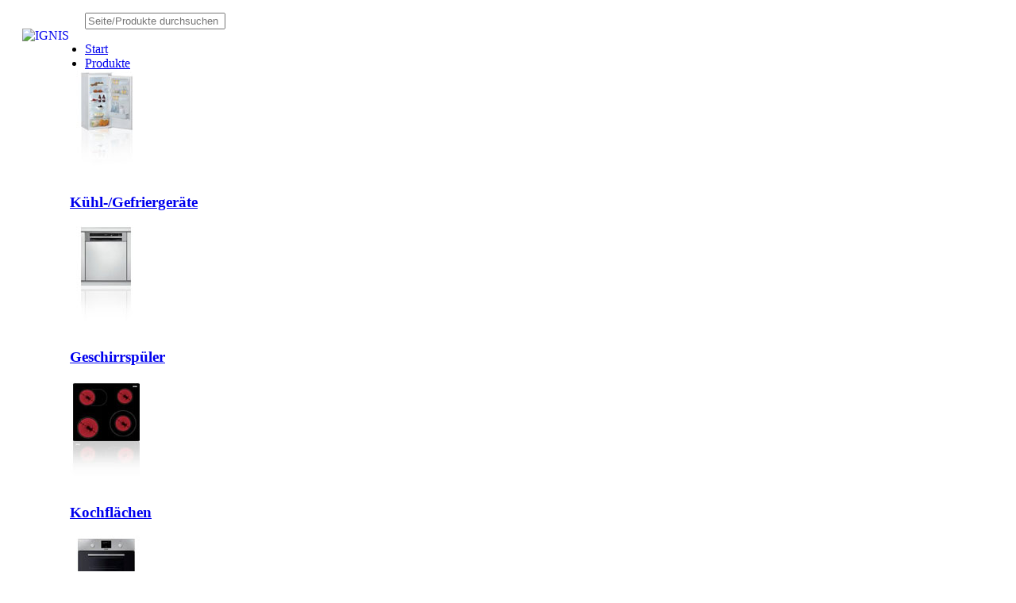

--- FILE ---
content_type: text/html; charset=utf-8
request_url: https://www.ignis-hausgeraete.de/produkte/kuehl-gefriergeraete
body_size: 5759
content:
<?xml version="1.0" encoding="utf-8"?>
<!DOCTYPE html
    PUBLIC "-//W3C//DTD XHTML 1.0 Strict//EN"
    "http://www.w3.org/TR/xhtml1/DTD/xhtml1-strict.dtd">
<html dir="ltr" xml:lang="de-DE" lang="de-DE" xmlns="http://www.w3.org/1999/xhtml">
<head>

<meta http-equiv="Content-Type" content="text/html; charset=utf-8" />
<!-- 
	This website is powered by TYPO3 - inspiring people to share!
	TYPO3 is a free open source Content Management Framework initially created by Kasper Skaarhoj and licensed under GNU/GPL.
	TYPO3 is copyright 1998-2026 of Kasper Skaarhoj. Extensions are copyright of their respective owners.
	Information and contribution at https://typo3.org/
-->


<link rel="shortcut icon" href="/fileadmin/templates/ignis/gfx/favicon.ico" type="image/vnd.microsoft.icon" />
<title>Kühl-/Gefriergeräte</title>
<meta name="generator" content="TYPO3 CMS" />
<meta name="viewport" content="width=device-width, initial-scale=1, maximum-scale=1" />
<meta name="apple-mobile-web-app-capable" content="yes" />


<link rel="stylesheet" type="text/css" href="/typo3temp/assets/css/92404a50ca.css?1759317109" media="all" />
<link rel="stylesheet" type="text/css" href="/typo3conf/ext/bkn_product_db/Resources/Public/Css/style.css?1759317070" media="all" />
<link rel="stylesheet" type="text/css" href="/typo3conf/ext/bkn_produktvergleich/Resources/Public/Css/style.css?1759317070" media="screen" title="Produktvergleich" />
<link rel="stylesheet" type="text/css" href="/fileadmin/templates/global/css/menu.css?1759317047" media="all" />
<link rel="stylesheet" type="text/css" href="/fileadmin/templates/global/css/jquery-ui-1.9.1.custom.min.css?1759317047" media="all" />
<link rel="stylesheet" type="text/css" href="/fileadmin/templates/global/css/flexslider.css?1759317047" media="all" />
<link rel="stylesheet" type="text/css" href="/fileadmin/templates/global/css/thickbox.css?1759317047" media="all" />
<link rel="stylesheet" type="text/css" href="/fileadmin/templates/global/css/klaro.css?1759317047" media="all" />
<link rel="stylesheet" type="text/css" href="/fileadmin/templates/global/css/style.css?1759317047" media="all" />
<link rel="stylesheet" type="text/css" href="/fileadmin/templates/ignis/css/ignis.css?1759317047" media="all" />
<link rel="stylesheet" type="text/css" href="/fileadmin/templates/ignis/css/powermail.css?1759317047" media="all" />
<link rel="stylesheet" type="text/css" href="/fileadmin/templates/global/css/ignis-klaro.css?1759317047" media="all" />
<link rel="stylesheet" type="text/css" href="/typo3conf/ext/anmeldung/Resources/Public/Css/style.css?1759317070" media="all" />




<script src="/fileadmin/templates/global/js/jquery-3.6.0.min.js?1759317047" type="text/javascript"></script>
<script src="/fileadmin/templates/global/js/jquery-ui-1.9.1.custom.min.js?1759317047" type="text/javascript"></script>
<script src="/fileadmin/templates/global/js/jquery.flexslider.js?1759317047" type="text/javascript"></script>
<script src="/fileadmin/templates/global/js/modernizr.js?1759317047" type="text/javascript"></script>
<script src="/fileadmin/templates/global/js/thickbox.js?1759317047" type="text/javascript"></script>
<script src="/fileadmin/templates/global/js/prototype.js?1759317047" type="text/javascript"></script>
<script src="/fileadmin/templates/global/js/main.js?1759317047" type="text/javascript"></script>
<script src="/fileadmin/templates/global/js/jquery-migrate-3.3.2.js?1759317047" type="text/javascript"></script>
<script src="/fileadmin/templates/global/js/ignis-config.js?1759317047" type="text/javascript" defer="defer"></script>
<script src="/typo3conf/ext/anmeldung/Resources/Public/Js/jsval.js?1759317070" type="text/javascript"></script>
<script src="/typo3temp/assets/js/62b8391210.js?1759317109" type="text/javascript"></script>



	<script type="text/javascript" charset="utf-8">
	jQuery.noConflict();

    jQuery(document).ready(function(){
        if(jQuery('.flexslider') != null) jQuery('.flexslider').flexslider();
        if(jQuery('.billboardslider') != null) jQuery('.billboardslider').flexslider({
        	controlNav: true,
        	animation: "fade",
        	slideshowSpeed: 6000,
        	pauseOnHover: true      
        });
      });

    function toggle(control){
        var elem = document.getElementById(control);
        
        if(elem.style.visibility == "visible"){
            elem.style.visibility = "hidden";
        }else{
            elem.style.visibility = "visible";
        }
    }        
    
    jQuery(document).ready(function(){
    
    if(!Modernizr.input.placeholder){
    	if(jQuery('[placeholder]') == null) return false; 
        jQuery('[placeholder]').focus(function() {
          var input = jQuery(this);
          if (input.val() == input.attr('placeholder')) {
            input.val('');
            input.removeClass('placeholder');
          }
        }).blur(function() {
          var input = jQuery(this);
          if (input.val() == '' || input.val() == input.attr('placeholder')) {
            input.addClass('placeholder');
            input.val(input.attr('placeholder'));
          }
        }).blur();
        jQuery('[placeholder]').parents('form').submit(function() {
          jQuery(this).find('[placeholder]').each(function() {
            var input = jQuery(this);
            if (input.val() == input.attr('placeholder')) {
              input.val('');
            }
          })
        });

    }

    });
    </script>	<script type="text/javascript">var xajaxRequestUri="?id=2466&no_cache=1&L=";	var xajaxDebug=false;
	var xajaxStatusMessages=true;
	var xajaxWaitCursor=true;
	var xajaxDefinedGet=0;
	var xajaxDefinedPost=1;
	var xajaxLoaded=false;</script><script
    defer
    data-config="klaroConfig"
    type="application/javascript"
    src="/fileadmin/templates/global/js/klaro-no-css.js">
</script>	<!-- Google Analytics -->
    <script type="text/plain"
    data-type="application/javascript"
    data-name="performance">
    window.ga=window.ga||function(){(ga.q=ga.q||[]).push(arguments)};ga.l=+new Date;
    ga('create', 'UA-42088044-1', 'auto');
    ga('send', 'pageview');
    </script>
    <script async src='https://www.google-analytics.com/analytics.js'></script>
    <!-- End Google Analytics -->
    <!-- Google tag (gtag.js) -->
	<script async src="https://www.googletagmanager.com/gtag/js?id=G-W1N55GREN6"></script>
	<script>
  window.dataLayer = window.dataLayer || [];
  function gtag(){dataLayer.push(arguments);}
  gtag('js', new Date());

  gtag('config', 'G-W1N55GREN6');
</script>
    

</head>
<body id="p2466">

<div xmlns="http://www.w3.org/1999/xhtml" lang="en"
     xmlns:f="http://typo3.org/ns/fluid/ViewHelpers"
     xmlns:flux="http://typo3.org/ns/FluidTYPO3/Flux/ViewHelpers"
     xmlns:v="http://typo3.org/ns/FluidTYPO3/Vhs/ViewHelpers">
    
    <header class="hHeader">
        <div id="stripe"></div>
        <div id="header">
            <a href="/index.php"><img src="/fileadmin/templates/ignis/gfx/logo.png" alt="IGNIS" style="float: left; margin: 20px;"/></a>
            <nav class="meta">
                <ul class="mymeta"></ul>
            </nav>
            
            <div id="search_header">
                <form enctype="multipart/form-data" method="post" id="tx_indexedsearch" action="/suche?tx_indexedsearch_pi2%5Baction%5D=search&amp;tx_indexedsearch_pi2%5Bcontroller%5D=Search&amp;cHash=ef67df27cc52ed3aa10bc8b70201c9d1">
<div>
<input type="hidden" name="tx_indexedsearch_pi2[__referrer][@extension]" value="RsnFluidcontent" />
<input type="hidden" name="tx_indexedsearch_pi2[__referrer][@vendor]" value="FluidTYPO3" />
<input type="hidden" name="tx_indexedsearch_pi2[__referrer][@controller]" value="Page" />
<input type="hidden" name="tx_indexedsearch_pi2[__referrer][@action]" value="ignis" />
<input type="hidden" name="tx_indexedsearch_pi2[__referrer][arguments]" value="YTowOnt9c7005af84b1b51dccf9db82cb6caefd9ffbd7ad4" />
<input type="hidden" name="tx_indexedsearch_pi2[__referrer][@request]" value="a:4:{s:10:&quot;@extension&quot;;s:15:&quot;RsnFluidcontent&quot;;s:11:&quot;@controller&quot;;s:4:&quot;Page&quot;;s:7:&quot;@action&quot;;s:5:&quot;ignis&quot;;s:7:&quot;@vendor&quot;;s:10:&quot;FluidTYPO3&quot;;}b286b57f0465451831823321273ca0be47e74119" />
<input type="hidden" name="tx_indexedsearch_pi2[__trustedProperties]" value="a:1:{s:6:&quot;search&quot;;a:1:{s:5:&quot;sword&quot;;i:1;}}a387d0b51368e69b8ba645b8c22925181218bcc9" />
</div>

                    <input placeholder="Seite/Produkte durchsuchen" class="tx-indexedsearch-searchbox-sword" id="tx-indexedsearch-searchbox-sword" type="text" name="tx_indexedsearch_pi2[search][sword]" />
                </form>
            </div>
           
            <nav id="main">
                <ul id="menu"><li pid="2452"><a href="/start"><span>Start</span></a></li><li pid="2448"><a href="/produkte" class="active"><span>Produkte</span></a><div class="dropdown_4columns dropdown"><div class="col_1"><ul class="sm-2466"><a href="/produkte/kuehl-gefriergeraete"><img src="/fileadmin/data_bk/images/menu/teaser_ignis_topmenu_kuehl-gefrierschraenke.jpg" border="0"></a><h3><a href="/produkte/kuehl-gefriergeraete">Kühl-/Gefriergeräte</a></h3></ul></div><div class="col_1"><ul class="sm-2468"><a href="/produkte/geschirrspueler"><img src="/fileadmin/data_bk/images/menu/teaser_ignis_topmenu_geschirrspueler.jpg" border="0"></a><h3><a href="/produkte/geschirrspueler">Geschirrspüler</a></h3></ul></div><div class="col_1"><ul class="sm-2472"><a href="/produkte/kochflaechen"><img src="/fileadmin/data_bk/images/menu/teaser_ignis-topmenu-herdplatten.jpg" border="0"></a><h3><a href="/produkte/kochflaechen">Kochflächen</a></h3></ul></div><div class="col_1"><ul class="sm-2474"><a href="/produkte/herde/backoefen"><img src="/fileadmin/data_bk/images/menu/teaser_ignis_topmenu_herde-backofen.jpg" border="0"></a><h3><a href="/produkte/herde/backoefen">Herde/Backöfen</a></h3></ul></div></div></li><li pid="2449"><a href="/highlights"><span>Highlights</span></a><div class="dropdown_1column dropdown"><div class="col_1"><ul><li><a href="/highlights/kuehl-gefriergeraete">Kühl-/Gefriergeräte</a></li><li><a href="/highlights/geschirrspueler">Geschirrspüler</a></li><li><a href="/highlights/kochflaechen">Kochflächen</a></li><li><a href="/highlights/herde-backoefen">Herde/Backöfen</a></li></ul></div></div></li><li pid="3498"><a href="/garantien"><span>Garantien</span></a></li><li class="last" pid="2456"><a href="/kontakt-2"><span>Kontakt</span></a></li></ul>
            </nav>
        </div>
    </header>
    
    <div id="mobile_nav">
        <a href="#nav-mobile" id="mobile-menu-btn"><img src="/fileadmin/templates/bauknecht/gfx/klappe.gif" alt="" /></a>
    </div>
    
    <section id="content" class="">
        <!--TYPO3SEARCH_begin-->
        
        <!-- page title -->
        <section id="title">
            <h1>
                Kühl-/Gefriergeräte
                
            </h1>
        
            <!-- breadcrumb -->
            <p><a href="/start">IGNIS</a>&nbsp;»&nbsp;<a href="/produkte">Produkte</a>&nbsp;»&nbsp;Kühl-/Gefriergeräte</p>
            <hr />
        
            <!-- search -->
            
        </section>
    
        <!-- left side -->
        <aside><nav>
            <!-- menu -->
            <ul><li><a href="/produkte/kuehl-gefriergeraete" class="blue subm2466">Kühl-/Gefriergeräte</a></li><li><a href="/produkte/geschirrspueler" class="blue subm2468">Geschirrspüler</a></li><li><a href="/produkte/kochflaechen" class="blue subm2472">Kochflächen</a></li><li><a href="/produkte/herde/backoefen" class="blue subm2474">Herde/Backöfen</a></li><li><a href="/produkte/abzughauben" class="blue subm2637">Abzughauben</a></li></ul>
            &nbsp;
        </nav></aside>
    
        <!-- content -->
        <section id="content_box">
            
<div id="c34313" class="frame frame-default frame-type-image frame-layout-1"><div class="ce-image ce-left ce-above"><div class="ce-gallery" data-ce-columns="1" data-ce-images="1"><div class="ce-row"><div class="ce-column"><figure class="image"><img class="image-embed-item" src="/fileadmin/_migrated/pics/ignis-produkte-detail-kuehlen_01.jpg" width="700" height="200" alt="" /></figure></div></div></div></div></div>



<div id="c33963" class="frame frame-default frame-type-list frame-layout-0"><div class="tx-bknproductdb-pi1">
		

	
	<div id="pages">6 gefundene Produkte<span class="no-mobile"> | Produkte pro Seite: <a href="/produkte/kuehl-gefriergeraete?cpl=9&amp;tx_bknproductdb%5Bcategory%5D=6&amp;cHash=6c6405bc20685c3bb91355620deb0777" target="_top" class="active">9</a> - <a href="/produkte/kuehl-gefriergeraete?cpl=27&amp;tx_bknproductdb%5Bcategory%5D=6&amp;cHash=5369c8763f368f9a919b2275240cd86e" target="_top">27</a> - <a href="/produkte/kuehl-gefriergeraete?cpl=45&amp;tx_bknproductdb%5Bcategory%5D=6&amp;cHash=430b30b7dc33af1b32108528b61ddef5" target="_top">45</a></span></div><br style="clear: both;"><div class="archive-item-list">
					
						<div class="archive-item product even">
						    
		                    <div class="img_product" rem="mylink">
		                        <a href="/produkte/kuehl-gefriergeraete/einzelansicht?tx_bknproductdb%5Bproduct%5D=859991670510&amp;cHash=8b15275f2e3b154d70e78eb9a43705bb" title="ARL 8GF2" target="_top" class="more-link"><img src="/typo3temp/assets/_processed_/8/5/csm_arl_8gf2_859991670510_open_ig_859991670510_ff_perspective_open_cl23_1b8af3ff87.jpg" width="100" height="82"   alt=""  /></a>
		                    </div>
		                    <div class="info_product">
		                        <h3>
		                        <a href="/produkte/kuehl-gefriergeraete/einzelansicht?tx_bknproductdb%5Bproduct%5D=859991670510&amp;cHash=8b15275f2e3b154d70e78eb9a43705bb" title="ARL 8GF2" target="_top" class="more-link">ARL 8GF2</a>
		                        </h3>
		                        <p>
		                             Unterbau-Kühlschrank mit Gefrierfach (Nische 82)
		                        </p>
		                        
		                    </div>
		                     <div class="product-item-option">
								<div class="product-item-option-left">
									<!--<a class="download-link" href="/typo3conf/ext/bkn_product_db/eID/zipimagedownload.php?product=ARL 8GF2&file=Documents/New_Structur/Pictures/Products/DAMImport/arl_8gf2_859991670510_open_ig_859991670510_ff_perspective_open_cl23&bki=bk_import_new" alt="Alle Produktbilder herunterladen" title="Alle Produktbilder herunterladen">Produktbilder</a>-->
									<a class="download-link" rem="setodownload" href="/typo3conf/ext/bkn_product_db/eID/zipdownload.php?product=ARL 8GF2&file=/newsync/documents/pdmarticle/64/6421/64215/attachments/arl_8gf2-859991670510-8003437053269-de-pd.pdf,/newsync/documents/pdmarticle/64/6421/64215/attachments/Fiche_1782038_DE.pdf,/newsync/documents/pdmarticle/64/6421/64215/attachments/Label_1782038.pdf,,&freeze=0" alt="Alle Produktinfo herunterladen" title="Alle Produktinfo herunterladen">Datenblätter</a>
							
								</div>
								<div class="product-item-option-right">									
								</div>
							</div>
							<div class="product-item-buttonbar">
								<div class="product-item-option-left-delete">
									
								</div>
								<div class="product-item-option-right">
									<a href="/produkte/kuehl-gefriergeraete/einzelansicht?tx_bknproductdb%5Bproduct%5D=859991670510&amp;cHash=8b15275f2e3b154d70e78eb9a43705bb" title="ARL 8GF2" target="_top" class="more-link">Detailansicht</a>
								</div>
							</div>
		                </div>
					
					
					
						<div class="archive-item product odd">
						    
		                    <div class="img_product" rem="mylink">
		                        <a href="/produkte/kuehl-gefriergeraete/einzelansicht?tx_bknproductdb%5Bproduct%5D=859991677340&amp;cHash=6c645ba8a56c7b42796ddeb73ee837aa" title="IGC18D021A1" target="_top" class="more-link"><img src="/typo3temp/assets/_processed_/a/d/csm_igc18d021a1_859991677340_open_ig_859991677340_ff__frontal_open_cl24_69d2c7c612.jpg" width="63" height="100"   alt=""  /></a>
		                    </div>
		                    <div class="info_product">
		                        <h3>
		                        <a href="/produkte/kuehl-gefriergeraete/einzelansicht?tx_bknproductdb%5Bproduct%5D=859991677340&amp;cHash=6c645ba8a56c7b42796ddeb73ee837aa" title="IGC18D021A1" target="_top" class="more-link">IGC18D021A1</a>
		                        </h3>
		                        <p>
		                             Einbau-Kühl-/Gefrierkombination (Nische 178)
		                        </p>
		                        
		                    </div>
		                     <div class="product-item-option">
								<div class="product-item-option-left">
									<!--<a class="download-link" href="/typo3conf/ext/bkn_product_db/eID/zipimagedownload.php?product=IGC18D021A1&file=Documents/New_Structur/Pictures/Products/DAMImport/igc18d021a1_859991677340_open_ig_859991677340_ff_ frontal_open_cl24&bki=bk_import_new" alt="Alle Produktbilder herunterladen" title="Alle Produktbilder herunterladen">Produktbilder</a>-->
									<a class="download-link" rem="setodownload" href="/typo3conf/ext/bkn_product_db/eID/zipdownload.php?product=IGC18D021A1&file=/newsync/documents/pdmarticle/65/6545/65457/attachments/igc18d021a1-859991677340-8003437055782-de-pd.pdf,/newsync/documents/pdmarticle/65/6545/65457/attachments/Fiche_1874311_DE.pdf,/newsync/documents/pdmarticle/65/6545/65457/attachments/Label_1874311.pdf,,&freeze=0" alt="Alle Produktinfo herunterladen" title="Alle Produktinfo herunterladen">Datenblätter</a>
							
								</div>
								<div class="product-item-option-right">									
								</div>
							</div>
							<div class="product-item-buttonbar">
								<div class="product-item-option-left-delete">
									
								</div>
								<div class="product-item-option-right">
									<a href="/produkte/kuehl-gefriergeraete/einzelansicht?tx_bknproductdb%5Bproduct%5D=859991677340&amp;cHash=6c645ba8a56c7b42796ddeb73ee837aa" title="IGC18D021A1" target="_top" class="more-link">Detailansicht</a>
								</div>
							</div>
		                </div>
					
					
					
						<div class="archive-item product even">
						    
		                    <div class="img_product" rem="mylink">
		                        <a href="/produkte/kuehl-gefriergeraete/einzelansicht?tx_bknproductdb%5Bproduct%5D=859991727510&amp;cHash=e53b7730dc32dea8fd521ab6a47d6eb1" title="IGIC12GS2" target="_top" class="more-link"><img src="/typo3temp/assets/_processed_/d/9/csm_igic12gs2_859991727510_ig_859991727510_frontal_193b31ab0b.jpg" width="100" height="100"   alt=""  /></a>
		                    </div>
		                    <div class="info_product">
		                        <h3>
		                        <a href="/produkte/kuehl-gefriergeraete/einzelansicht?tx_bknproductdb%5Bproduct%5D=859991727510&amp;cHash=e53b7730dc32dea8fd521ab6a47d6eb1" title="IGIC12GS2" target="_top" class="more-link">IGIC12GS2</a>
		                        </h3>
		                        <p>
		                             Einbau-Kühlschrank mit Gefrierfach (Nische 122)
		                        </p>
		                        
		                    </div>
		                     <div class="product-item-option">
								<div class="product-item-option-left">
									<!--<a class="download-link" href="/typo3conf/ext/bkn_product_db/eID/zipimagedownload.php?product=IGIC12GS2&file=Documents/New_Structur/Pictures/Products/DAMImport/igic12gs2_859991727510_ig_859991727510_frontal&bki=bk_import_new" alt="Alle Produktbilder herunterladen" title="Alle Produktbilder herunterladen">Produktbilder</a>-->
									<a class="download-link" rem="setodownload" href="/typo3conf/ext/bkn_product_db/eID/zipdownload.php?product=IGIC12GS2&file=/newsync/documents/pdmarticle/67/6777/67775/attachments/igic12gs2-859991727510-8003437066436-de-pd.pdf,/newsync/documents/pdmarticle/67/6777/67775/attachments/Fiche_2293233_DE.pdf,/newsync/documents/pdmarticle/67/6777/67775/attachments/Label_2293233.pdf,,&freeze=0" alt="Alle Produktinfo herunterladen" title="Alle Produktinfo herunterladen">Datenblätter</a>
							
								</div>
								<div class="product-item-option-right">									
								</div>
							</div>
							<div class="product-item-buttonbar">
								<div class="product-item-option-left-delete">
									
								</div>
								<div class="product-item-option-right">
									<a href="/produkte/kuehl-gefriergeraete/einzelansicht?tx_bknproductdb%5Bproduct%5D=859991727510&amp;cHash=e53b7730dc32dea8fd521ab6a47d6eb1" title="IGIC12GS2" target="_top" class="more-link">Detailansicht</a>
								</div>
							</div>
		                </div>
					
					
					
						<div class="archive-item product odd">
						    
		                    <div class="img_product" rem="mylink">
		                        <a href="/produkte/kuehl-gefriergeraete/einzelansicht?tx_bknproductdb%5Bproduct%5D=859991727530&amp;cHash=4ef3459ea5c4f1b3a9c45ce339944c11" title="IGIC12VS2" target="_top" class="more-link"><img src="/typo3temp/assets/_processed_/6/e/csm_igic12vs2_859991727530_ig_859991727530_frontal_57fb693aa5.jpg" width="70" height="100"   alt=""  /></a>
		                    </div>
		                    <div class="info_product">
		                        <h3>
		                        <a href="/produkte/kuehl-gefriergeraete/einzelansicht?tx_bknproductdb%5Bproduct%5D=859991727530&amp;cHash=4ef3459ea5c4f1b3a9c45ce339944c11" title="IGIC12VS2" target="_top" class="more-link">IGIC12VS2</a>
		                        </h3>
		                        <p>
		                             Einbau-Kühlschrank (Nische 122)
		                        </p>
		                        
		                    </div>
		                     <div class="product-item-option">
								<div class="product-item-option-left">
									<!--<a class="download-link" href="/typo3conf/ext/bkn_product_db/eID/zipimagedownload.php?product=IGIC12VS2&file=Documents/New_Structur/Pictures/Products/DAMImport/igic12vs2_859991727530_ig_859991727530_frontal&bki=bk_import_new" alt="Alle Produktbilder herunterladen" title="Alle Produktbilder herunterladen">Produktbilder</a>-->
									<a class="download-link" rem="setodownload" href="/typo3conf/ext/bkn_product_db/eID/zipdownload.php?product=IGIC12VS2&file=/newsync/documents/pdmarticle/67/6777/67774/attachments/igic12vs2-859991727530-8003437066443-de-pd.pdf,/newsync/documents/pdmarticle/67/6777/67774/attachments/Fiche_2293234_DE.pdf,/newsync/documents/pdmarticle/67/6777/67774/attachments/Label_2293234.pdf,,&freeze=0" alt="Alle Produktinfo herunterladen" title="Alle Produktinfo herunterladen">Datenblätter</a>
							
								</div>
								<div class="product-item-option-right">									
								</div>
							</div>
							<div class="product-item-buttonbar">
								<div class="product-item-option-left-delete">
									
								</div>
								<div class="product-item-option-right">
									<a href="/produkte/kuehl-gefriergeraete/einzelansicht?tx_bknproductdb%5Bproduct%5D=859991727530&amp;cHash=4ef3459ea5c4f1b3a9c45ce339944c11" title="IGIC12VS2" target="_top" class="more-link">Detailansicht</a>
								</div>
							</div>
		                </div>
					
					
					
						<div class="archive-item product even">
						    
		                    <div class="img_product" rem="mylink">
		                        <a href="/produkte/kuehl-gefriergeraete/einzelansicht?tx_bknproductdb%5Bproduct%5D=859991727440&amp;cHash=80c26777e2f8541e65cc98a6015680f0" title="IGIC9GS2" target="_top" class="more-link"><img src="/typo3temp/assets/_processed_/2/f/csm_igic9gs2_859991727440_ig_859991727440_frontal_470ab954a7.jpg" width="100" height="100"   alt=""  /></a>
		                    </div>
		                    <div class="info_product">
		                        <h3>
		                        <a href="/produkte/kuehl-gefriergeraete/einzelansicht?tx_bknproductdb%5Bproduct%5D=859991727440&amp;cHash=80c26777e2f8541e65cc98a6015680f0" title="IGIC9GS2" target="_top" class="more-link">IGIC9GS2</a>
		                        </h3>
		                        <p>
		                             Einbau-Kühlschrank mit Gefrierfach (Nische 88)
		                        </p>
		                        
		                    </div>
		                     <div class="product-item-option">
								<div class="product-item-option-left">
									<!--<a class="download-link" href="/typo3conf/ext/bkn_product_db/eID/zipimagedownload.php?product=IGIC9GS2&file=Documents/New_Structur/Pictures/Products/DAMImport/igic9gs2_859991727440_ig_859991727440_frontal&bki=bk_import_new" alt="Alle Produktbilder herunterladen" title="Alle Produktbilder herunterladen">Produktbilder</a>-->
									<a class="download-link" rem="setodownload" href="/typo3conf/ext/bkn_product_db/eID/zipdownload.php?product=IGIC9GS2&file=/newsync/documents/pdmarticle/67/6777/67772/attachments/igic9gs2-859991727440-8003437066313-de-pd.pdf,/newsync/documents/pdmarticle/67/6777/67772/attachments/igic9gs2-859991727440-8003437066313-de-eu.pdf,/newsync/documents/pdmarticle/67/6777/67772/attachments/igic9gs2-859991727440-8003437066313-de-el.pdf,,&freeze=0" alt="Alle Produktinfo herunterladen" title="Alle Produktinfo herunterladen">Datenblätter</a>
							
								</div>
								<div class="product-item-option-right">									
								</div>
							</div>
							<div class="product-item-buttonbar">
								<div class="product-item-option-left-delete">
									
								</div>
								<div class="product-item-option-right">
									<a href="/produkte/kuehl-gefriergeraete/einzelansicht?tx_bknproductdb%5Bproduct%5D=859991727440&amp;cHash=80c26777e2f8541e65cc98a6015680f0" title="IGIC9GS2" target="_top" class="more-link">Detailansicht</a>
								</div>
							</div>
		                </div>
					
					
					
						<div class="archive-item product odd">
						    
		                    <div class="img_product" rem="mylink">
		                        <a href="/produkte/kuehl-gefriergeraete/einzelansicht?tx_bknproductdb%5Bproduct%5D=859991727480&amp;cHash=4a7a2ad4ec6b116394dbbdd8e330709c" title="IGIC9VS2" target="_top" class="more-link"><img src="/typo3temp/assets/_processed_/2/3/csm_igic9vs2_859991727480_open_ig_859991727480_frontal_open_988cd2fd9a.jpg" width="100" height="100"   alt=""  /></a>
		                    </div>
		                    <div class="info_product">
		                        <h3>
		                        <a href="/produkte/kuehl-gefriergeraete/einzelansicht?tx_bknproductdb%5Bproduct%5D=859991727480&amp;cHash=4a7a2ad4ec6b116394dbbdd8e330709c" title="IGIC9VS2" target="_top" class="more-link">IGIC9VS2</a>
		                        </h3>
		                        <p>
		                             Einbau-Kühlschrank (Nische 88)
		                        </p>
		                        
		                    </div>
		                     <div class="product-item-option">
								<div class="product-item-option-left">
									<!--<a class="download-link" href="/typo3conf/ext/bkn_product_db/eID/zipimagedownload.php?product=IGIC9VS2&file=Documents/New_Structur/Pictures/Products/DAMImport/igic9vs2_859991727480_open_ig_859991727480_frontal_open&bki=bk_import_new" alt="Alle Produktbilder herunterladen" title="Alle Produktbilder herunterladen">Produktbilder</a>-->
									<a class="download-link" rem="setodownload" href="/typo3conf/ext/bkn_product_db/eID/zipdownload.php?product=IGIC9VS2&file=/newsync/documents/pdmarticle/67/6777/67773/attachments/igic9vs2-859991727480-8003437066405-de-pd.pdf,/newsync/documents/pdmarticle/67/6777/67773/attachments/igic9vs2-859991727480-8003437066405-de-eu.pdf,/newsync/documents/pdmarticle/67/6777/67773/attachments/igic9vs2-859991727480-8003437066405-de-el.pdf,,&freeze=0" alt="Alle Produktinfo herunterladen" title="Alle Produktinfo herunterladen">Datenblätter</a>
							
								</div>
								<div class="product-item-option-right">									
								</div>
							</div>
							<div class="product-item-buttonbar">
								<div class="product-item-option-left-delete">
									
								</div>
								<div class="product-item-option-right">
									<a href="/produkte/kuehl-gefriergeraete/einzelansicht?tx_bknproductdb%5Bproduct%5D=859991727480&amp;cHash=4a7a2ad4ec6b116394dbbdd8e330709c" title="IGIC9VS2" target="_top" class="more-link">Detailansicht</a>
								</div>
							</div>
		                </div>
					
					<script type="text/javascript"><!--
						xt_mtcl = "produkt-suche_";
						xt_npg = "0";
						
						if (window.xtparam!=null){window.xtparam+="&mc="+xt_mtcl+"&np="+xt_npg;}
						else{window.xtparam ="&mc="+xt_mtcl+"&np="+xt_npg;};
						--> </script></div><br style="clear: both;"><div id="page"><a href="/produkte/kuehl-gefriergeraete?bereich=&amp;cpl=9&amp;page=0&amp;tx_bknproductdb%5Bcategory%5D=6&amp;cHash=fc55f659ebc5755bca69841cd10ac5b5" target="_top" class="active">1</a></div>
	


	</div>
	</div>


        </section>
        <br style="clear: both;" />
    
        <!--TYPO3SEARCH_end-->
    </section>

    <footer>
        <div class="footer_box">
            <div class="boxes_footer">
                <img class="logopic" src="/fileadmin/templates/ignis/gfx/logo_footer.png">
            </div>
            <div class="boxes_footer">
                &copy; 2026&nbsp;Whirlpool s.r. l.
            </div>
            <div class="boxes_footer">
                <a href="/impressum" class="fm-2455">Impressum</a><a href="/agb" class="fm-7563">AGB</a><a href="/cookie-hinweis" class="fm-2483">Cookie-Hinweis</a><a href="https://www.bauknecht.de/seiten/datenschutzerklaerung" target="_blank" class="fm-3468">Datenschutz</a><a href="/kontakt-2" class="fm-2451">Kontakt</a>
            </div>
        </div>
    </footer>

    <div id="fb-root"></div>
    <script>(function(d, s, id) {
        var js, fjs = d.getElementsByTagName(s)[0];
        if (d.getElementById(id)) return;
        js = d.createElement(s); js.id = id;
        js.src = "//connect.facebook.net/de_DE/all.js#xfbml=1";
        fjs.parentNode.insertBefore(js, fjs);
    }(document, 'script', 'facebook-jssdk'));</script>

</div>
<script src="https://www.google.com/recaptcha/api.js?hl=" type="text/javascript"></script>




</body>
</html>
<!-- Cached page generated 16-01-26 23:29. Expires 17-01-26 11:29 -->

--- FILE ---
content_type: text/css
request_url: https://www.ignis-hausgeraete.de/typo3temp/assets/css/92404a50ca.css?1759317109
body_size: 1274
content:
/* default styles for extension "tx_vsmesseplanungstool_pi1" */
 
 	.tx-vsmesseplanungstool-pi1{
 		float: left;
 		width: 580px;
	}
	
	.h2_blue {
		color:#1B3379;
	}
	
	.messeplanungstool-start{
		float:left;
		width:600px;
	}
	
	.mf-text-messe {
        width: 200px;
        height:100px;
        background:#FFFFFF none repeat scroll 0 0;
		border:1px solid #A0A0A0;
        margin: 1px 0px 5px 0px;
	}
	
	.messeplanungstool-start-todo{
		float:left;
		width:580px;
		padding-bottom:5px;
	}
	
	.messeplanungstool-start-messen{
		float:left;
		width:580px;
		padding-bottom:5px;
	}
	
	.messeplanungstool-start-neue-messe{
		float:left;
		width:580px;
		padding-bottom:5px;
	}
	
	.messeplanungstool-schritte{
		float:left;
		width:585px;
		padding-bottom:20px;
	}
	
	.messeplanungstool-messe{
		float:left;
		width:580px;
		padding-bottom:20px;
	}
	
	.messeplanungstool-messe-angaben{
		float:left;
		width:580px;
		padding-bottom:5px;
	}
	
	.messeplanungstool-messe-angaben .angaben-1{
		float:left;
		width:250px;
	}
	
	.messeplanungstool-messe-angaben .angaben-2{
		float:left;
		width:300px;
	}
	
	.messeplanungstool-messe-imagegeraete{
		float:left;
		width:580px;
		padding-bottom:20px;	
	}
	
	.messeplanungstool-messe-imagegeraete .angaben{
		float:left;
		width:580px;
		padding-top:10px;
	}
	
	.messeplanungstool-messe-imagegeraete .angaben-1{
		float:left;
		width:150px;
	}
	
	.messeplanungstool-messe-imagegeraete .angaben-2{
		float:left;
		width:430px;
	}
	
	
	
	.messeplanungstool-messe-geraete{
		float:left;
		width:580px;
		padding-bottom:20px;
	}
	
	.messeplanungstool-messe-geraete-angaben{
		float:left;
		width:580px;
		padding-bottom:5px;
	}
	
	.messeplanungstool-messe-geraete-angaben .angaben-1{
		float:left;
		width:150px;
	}
	
	.messeplanungstool-messe-geraete-angaben .angaben-2{
		float:left;
		width:430px;
	}
	
	.messeplanungstool-messe-geraete-angaben .angaben-2 .pflichtgeraet{
		float:left;
		width:430px;
		padding-bottom:10px;
	}
	
	.messeplanungstool-messe-geraete-angaben .angaben-2 .pflichtgeraet .pflichtgeraet_left{
		float:left;
		width:70px;
	}
	
	.messeplanungstool-messe-geraete-angaben .angaben-2 .pflichtgeraet .pflichtgeraet_right{
		float:left;
		width:360px;
	}
	
	.messeplanungstool-messe-wunsch-geraete-angaben{
		float:left;
		width:580px;
		padding-top:15px;
		padding-bottom:5px;
	}
	
	.messeplanungstool-messe-wunsch-geraete-angaben .angaben-1{
		float:left;
		width:150px;
	}
	
	.messeplanungstool-messe-wunsch-geraete-angaben .angaben-2{
		float:left;
		width:430px;
	}
	
	.messeplanungstool-messe-wunsch-geraete-angaben .angaben-2 .pflichtgeraet{
		float:left;
		width:430px;
		padding-bottom:10px;
	}
	
	.messeplanungstool-messe-wunsch-geraete-angaben .angaben-2 .pflichtgeraet .pflichtgeraet_left{
		float:left;
		width:70px;
	}
	
	.messeplanungstool-messe-wunsch-geraete-angaben .angaben-2 .pflichtgeraet .pflichtgeraet_right{
		float:left;
		width:300px;
	}
	
	.messeplanungstool-messe-wunsch-geraete-angaben .angaben-2 .pflichtgeraet .pflichtgeraet_loeschen{
		float:left;
		width:60px;
	}
	
	
	
	.messeplanungstool-messe-einzelansicht-angaben{
		float:left;
		width:580px;
		padding-top:15px;
		padding-bottom:5px;
	}
	
	.messeplanungstool-messe-einzelansicht-angaben .angaben-1{
		float:left;
		width:150px;
	}
	
	.messeplanungstool-messe-einzelansicht-angaben .angaben-2{
		float:left;
		width:430px;
	}
	
	
	.reporting_sheets_content_elemente div {
		text-align:left;
		margin-top:20px;
		float:left;
		width: 580px;
	}

	.reporting_sheets_text {
        width: 400px;
        height:300px;
        background:#FFFFFF none repeat scroll 0 0;
		border:1px solid #A0A0A0;
        margin: 1px 0px 5px 0px;
	}

	
	.messe-kosten-info {
	    text-decoration:underline; 
	    cursor:pointer;
	}
	
	.messe-kosten-text-box {
	      position:absolute; 
	      display:none;
	      width:300px; 
	      background-color:#D4D8D7; 
	      padding: 15px; 
	      border: solid 1px #1B3379;
	}

/* default styles for extension "tx_frontend" */
    .ce-align-left { text-align: left; }
    .ce-align-center { text-align: center; }
    .ce-align-right { text-align: right; }

    .ce-table td, .ce-table th { vertical-align: top; }

    .ce-textpic, .ce-image, .ce-nowrap .ce-bodytext, .ce-gallery, .ce-row, .ce-uploads li, .ce-uploads div { overflow: hidden; }

    .ce-left .ce-gallery, .ce-column { float: left; }
    .ce-center .ce-outer { position: relative; float: right; right: 50%; }
    .ce-center .ce-inner { position: relative; float: right; right: -50%; }
    .ce-right .ce-gallery { float: right; }

    .ce-gallery figure { display: table; margin: 0; }
    .ce-gallery figcaption { display: table-caption; caption-side: bottom; }
    .ce-gallery img { display: block; }
    .ce-gallery iframe { border-width: 0; }
    .ce-border img,
    .ce-border iframe {
        border: 2px solid #000000;
        padding: 0px;
    }

    .ce-intext.ce-right .ce-gallery, .ce-intext.ce-left .ce-gallery, .ce-above .ce-gallery {
        margin-bottom: 10px;
    }
    .ce-intext.ce-right .ce-gallery { margin-left: 10px; }
    .ce-intext.ce-left .ce-gallery { margin-right: 10px; }
    .ce-below .ce-gallery { margin-top: 10px; }

    .ce-column { margin-right: 10px; }
    .ce-column:last-child { margin-right: 0; }

    .ce-row { margin-bottom: 10px; }
    .ce-row:last-child { margin-bottom: 0; }

    .ce-above .ce-bodytext { clear: both; }

    .ce-intext.ce-left ol, .ce-intext.ce-left ul { padding-left: 40px; overflow: auto; }

    /* Headline */
    .ce-headline-left { text-align: left; }
    .ce-headline-center { text-align: center; }
    .ce-headline-right { text-align: right; }

    /* Uploads */
    .ce-uploads { margin: 0; padding: 0; }
    .ce-uploads li { list-style: none outside none; margin: 1em 0; }
    .ce-uploads img { float: left; padding-right: 1em; vertical-align: top; }
    .ce-uploads span { display: block; }

    /* Table */
    .ce-table { width: 100%; max-width: 100%; }
    .ce-table th, .ce-table td { padding: 0.5em 0.75em; vertical-align: top; }
    .ce-table thead th { border-bottom: 2px solid #dadada; }
    .ce-table th, .ce-table td { border-top: 1px solid #dadada; }
    .ce-table-striped tbody tr:nth-of-type(odd) { background-color: rgba(0,0,0,.05); }
    .ce-table-bordered th, .ce-table-bordered td { border: 1px solid #dadada; }

    /* Space */
    .frame-space-before-extra-small { margin-top: 1em; }
    .frame-space-before-small { margin-top: 2em; }
    .frame-space-before-medium { margin-top: 3em; }
    .frame-space-before-large { margin-top: 4em; }
    .frame-space-before-extra-large { margin-top: 5em; }
    .frame-space-after-extra-small { margin-bottom: 1em; }
    .frame-space-after-small { margin-bottom: 2em; }
    .frame-space-after-medium { margin-bottom: 3em; }
    .frame-space-after-large { margin-bottom: 4em; }
    .frame-space-after-extra-large { margin-bottom: 5em; }

    /* Frame */
    .frame-ruler-before:before { content: ''; display: block; border-top: 1px solid rgba(0,0,0,0.25); margin-bottom: 2em; }
    .frame-ruler-after:after { content: ''; display: block; border-bottom: 1px solid rgba(0,0,0,0.25); margin-top: 2em; }
    .frame-indent { margin-left: 15%; margin-right: 15%; }
    .frame-indent-left { margin-left: 33%; }
    .frame-indent-right { margin-right: 33%; }


--- FILE ---
content_type: text/css
request_url: https://www.ignis-hausgeraete.de/typo3conf/ext/bkn_product_db/Resources/Public/Css/style.css?1759317070
body_size: 1948
content:
.tx-bknproductdb-pi1 {
  float: left;
  margin-bottom: 20px; }

#produktvergleich {
  float: left;
  margin-top: 10px;
  color: #999999; }
  #produktvergleich .more-link {
    background-color: #999;
    color: #fff;
    font-size: 11px;
    font-weight: bold;
    margin: 0;
    padding: 3px 5px;
    text-decoration: none; }
  #produktvergleich .active {
    background: #999999;
    width: 12px;
    height: 12px;
    display: inline-block;
    margin-right: 2px; }
  #produktvergleich .inactive {
    background: #CCCCCC;
    width: 12px;
    height: 12px;
    display: inline-block;
    margin-right: 2px; }

.product-singleview .hidden {
  display: none; }

.tx-bknproductdb-pi1 .youtube {
  float: left;
  width: 660px;
  min-height: 372px; }

div#details_product ul.details-tabs li {
  float: left;
  padding: 0; }

.tx-bknproductdb-pi1 .youtube iframe {
  height: 100%; }

div#details_product .tabcontent ul.more-product-images li {
  width: 80px; }
  div#details_product .tabcontent ul.more-product-images li .img_product {
    width: 80px;
    height: 80px; }

/***Search***/
.product-search {
  padding: 10px; }
  .product-search h1 {
    font-size: 14px;
    line-height: 19px;
    color: #1C3377;
    padding: 0; }

.product-search-left {
  width: 130px;
  float: left; }
  .product-search-left .mf-suche {
    height: 18px;
    margin: 0; }

.product-search-right {
  float: left; }

/***Quickfinder***/
.content_top1 .product-quickfinder-small {
  float: left;
  width: 387px; }

#inhalt_bereich .product-quickfinder-small {
  float: left;
  margin-bottom: 10px;
  border-bottom: 1px solid #cdcdcd;
  padding-bottom: 10px; }

.product-quickfinder {
  float: left;
  width: 700px; }

.product-quickfinder-form {
  float: left;
  margin-bottom: 20px;
  border-bottom: 1px solid #cdcdcd;
  padding-bottom: 20px;
  margin-left: 0px; }

.tx-bknproductdb-pi1 a {
  text-decoration: none;
  color: #666; }

.product-quickfinder-category {
  float: left;
  margin: 20px 0px 10px 0px;
  width: 700px; }
  .product-quickfinder-category select {
    width: 180px; }

.product-quickfinder-form-left {
  float: left;
  width: 420px; }
  .product-quickfinder-form-left select {
    width: 180px; }

section#content_box .product-quickfinder-form-left ul {
  float: left;
  width: 420px;
  margin: 0;
  padding: 0;
  list-style-type: none; }
  section#content_box .product-quickfinder-form-left ul li {
    float: left;
    width: 180px;
    margin: 0px 20px 10px 0px;
    padding: 0;
    list-style-type: none; }

.product-quickfinder-form-right {
  float: left;
  width: 205px; }

section#content_box .product-quickfinder-form-right ul {
  float: left;
  width: 205px;
  margin: 0;
  padding: 0;
  list-style-type: none; }
  section#content_box .product-quickfinder-form-right ul li {
    float: left;
    width: 205px;
    margin: 0px 0px 20px 0px;
    padding: 0;
    list-style-type: none; }

section#product_hightlights div.tx-bknproductdb-pi1 {
  width: 280px; }
  section#product_hightlights div.tx-bknproductdb-pi1 h2 {
    margin-left: 0; }

/***listView***/
.product-list {
  float: left;
  width: 720px; }

.product-list-pagebrowser {
  float: left;
  width: 720px;
  font-weight: bold;
  color: #1C3377;
  text-align: right;
  margin-bottom: 10px; }
  .product-list-pagebrowser a {
    font-weight: normal;
    color: #1C3377;
    text-decoration: none; }
    .product-list-pagebrowser a.activ, .product-list-pagebrowser a:hover {
      font-weight: bold;
      color: #1C3377;
      text-decoration: underline; }

.product-list ul {
  float: left;
  width: 720px;
  list-style-type: none;
  margin: 0;
  padding: 0; }
  .product-list ul li.product-item {
    float: left;
    width: 203px;
    height: 238px;
    border: 1px solid #cdcdcd;
    background-color: #e9e9e9;
    list-style-type: none;
    margin: 0px 0px 10px 0px;
    padding: 0; }
  .product-list ul li.abstand {
    margin-right: 5px; }

#page_productview .product-item-title {
  float: left;
  height: 48px;
  width: 193px;
  padding: 5px 5px 0px 5px; }
  #page_productview .product-item-title h1 {
    font-size: 14px;
    line-height: 16px;
    padding: 0;
    margin: 0;
    color: #1C3377;
    font-weight: bold; }
    #page_productview .product-item-title h1 a:link {
      color: #1C3377;
      font-size: 14px; }
  #page_productview .product-item-title h2 {
    font-size: 12px;
    line-height: 14px;
    color: #636363;
    padding: 0;
    margin: 0;
    font-weight: bold; }

.product-item-image {
  height: 120px;
  width: 203px;
  background-color: white;
  text-align: center;
  float: left;
  padding-top: 20px; }
  .product-item-image img {
    border: 0px; }

.product-item-option {
  height: 44px; }

@media screen and (min-width: 0\0 ) {
  .product-item-option {
    width: 220px; } }

.product-item-option-left {
  float: left;
  width: 120px; }
  .product-item-option-left .download-link {
    background: url(../Icons/download_icon.gif) left 2px no-repeat;
    padding-left: 15px;
    color: #1C3377;
    margin: 5px 0px 0px 5px;
    float: left;
    font-weight: bold;
    text-decoration: none;
    font-size: 11px; }
    .product-item-option-left .download-link:hover {
      text-decoration: underline; }

.product-item-option-right {
  float: right;
  width: 83px; }
  .product-item-option-right .more-link {
    background-color: #CDCDCD;
    padding: 3px 5px;
    color: #1C3377;
    margin-top: 24px;
    float: right;
    font-weight: bold;
    text-decoration: none;
    font-size: 11px; }
    .product-item-option-right .more-link:hover {
      text-decoration: underline; }

/***singleView***/
.product-singleview {
  float: left;
  width: 720px; }

.product-set-download {
  margin-top: 10px;
  float: left;
  width: 625px; }
  .product-set-download ul {
    list-style-type: none;
    margin: 0px 0px 0px 0px;
    padding: 0; }
    .product-set-download ul li {
      list-style-type: none;
      margin: 0px 0px 0px 0px;
      padding: 0; }

.product-set-description {
  background-color: #D2D7E0;
  border: 1px solid #42538C;
  color: #1C3377;
  margin-top: 25px;
  padding: 20px;
  float: left;
  width: 585px; }

.product-singleview {
  float: left;
  width: 625px; }

.product-list-pagebrowser a {
  font-weight: normal;
  color: #1C3377; }

.product-singleview h3 {
  font-size: 14px;
  line-height: 16px;
  padding: 0;
  margin: 0;
  color: #666666;
  font-weight: bold; }

.product-singleview-content h2 {
  font-size: 14px;
  line-height: 16px;
  background-color: #D4D8D7;
  margin: 0 0 20px 0;
  color: #1C3377;
  font-weight: bold;
  padding: 3px 0 3px 5px; }

.product-singleview-content-left h2 {
  width: 275px; }

.product-singleview-content-right h2 {
  width: 310px; }

.product-singleview b {
  color: #333;
  text-align: left !important;
  margin-left: 20px;
  font-weight: bold; }

.product-singleview li b {
  margin-left: 0; }

.product-singleview-title {
  float: left;
  width: 623px; }
  .product-singleview-title h1 {
    font-size: 22px;
    padding: 0px 0px 5px 0px;
    margin: 0;
    color: #1C3377;
    font-weight: bold; }
  .product-singleview-title h2 {
    font-size: 16px;
    color: #636363;
    padding: 0px 0px 10px 0px;
    margin: 0;
    font-weight: bold;
    background: none; }

.product-singleview-image-header {
  float: left;
  width: 625px;
  padding-bottom: 20px;
  border-top: 1px solid #cdcdcd;
  border-bottom: 1px solid #cdcdcd;
  background-color: #FFFFFF; }

.product-singleview-col1, .product-setview-col1 {
  float: left;
  width: 307px;
  padding-top: 20px;
  text-align: center; }

.product-singleview-col2 {
  float: left;
  width: 183px;
  padding-top: 20px; }

.product-setview-col2 {
  float: left;
  width: 307px;
  padding-top: 20px;
  text-align: center; }

.product-singleview-moreimages {
  float: left;
  width: 183px;
  height: 208px; }

section#content_box #text ul {
  list-style-type: none;
  margin: 10px 0px 0px 0px;
  padding: 0; }
  section#content_box #text ul li {
    list-style-type: none;
    margin: 10px 5px 0px 0px;
    padding: 0; }

.product-singleview-color {
  float: left;
  width: 183px; }

.product-singleview-col3 {
  float: left;
  width: 132px;
  padding-top: 20px; }

section#content_box #text ul {
  list-style-type: none;
  margin: 10px 0px 0px 0px;
  padding: 0; }
  section#content_box #text ul li {
    float: left;
    list-style-type: none;
    margin: 0px 5px 5px 0px;
    padding: 0; }

.product-singleview-content {
  float: left;
  width: 625px;
  margin-top: 25px; }

.product-singleview-content-left {
  float: left;
  width: 307px; }
  .product-singleview-content-left ul {
    list-style-type: none;
    margin: 0px 0px 0px 0px;
    padding: 0; }
    .product-singleview-content-left ul li {
      float: left;
      list-style-type: none;
      margin: 0px 5px 0px 0px;
      padding: 0; }

.product-singleview-description {
  float: left; }

.mastertext-item {
  text-align: left;
  padding-left: 20px;
  font-size: 12px; }
  .mastertext-item li {
    font-size: 12px; }

.product-image-download {
  font-size: 12px; }

.product-singleview-description .mastertext-item ul {
  list-style-type: none;
  margin: 5px 0px 10px 0px;
  padding: 0;
  float: left; }

.product-singleview-description ul li {
  float: left;
  list-style-type: square;
  margin: 0 5px 5px 15px;
  padding: 0;
  width: 250px; }

.product-singleview-features {
  float: left;
  width: 340px;
  margin-bottom: 20px; }

section#content_box .product-singleview-features ul {
  float: left;
  list-style-type: none;
  margin: 0;
  padding: 0; }
  section#content_box .product-singleview-features ul li {
    float: left;
    list-style-type: none;
    margin: 0 5px 5px 0;
    padding: 0; }

.product-singleview-back {
  loat: left;
  width: 625px;
  margin: 20px 0px 20px 0px; }

.product-singleview-content-right {
  float: right;
  width: 315px; }

.product-singleview-content-award {
  float: left;
  width: 100%;
  padding-bottom: 30px; }
  .product-singleview-content-award ul {
    list-style-type: none;
    margin: 10px 0px 0px 0px;
    padding: 0; }
    .product-singleview-content-award ul li {
      float: left;
      list-style-type: none;
      margin: 0px 5px 0px 0px;
      padding: 0; }

.product-singleview-content-downloads, .product-singleview-content-imagedownload {
  float: left;
  width: 315px;
  padding-bottom: 30px; }
  .product-singleview-content-downloads ul, .product-singleview-content-imagedownload ul {
    list-style-type: none;
    margin: 10px 0px 0px 0px;
    padding: 0; }
    .product-singleview-content-downloads ul li, .product-singleview-content-imagedownload ul li {
      float: left;
      list-style-type: none;
      margin: 0px 0px 5px 0px;
      padding: 0;
      width: 315px; }

.product-singleview-content-video {
  float: left;
  width: 315px;
  padding-bottom: 30px; }
  .product-singleview-content-video .video-item {
    margin: 10px 0px 0px 0px; }

.product-singleview-content-award ul li {
  margin: 0px 5px 10px 0px;
  padding-right: 5px; }

section#content_box .product-singleview-content-award ul {
  margin: 0; }

.tx-bknproductdb-pi1 .archive-item-list {
  display: flex;
  flex-direction: row;
  flex-wrap: wrap;
  justify-content: flex-start;
  align-items: stretch; }
  .tx-bknproductdb-pi1 .archive-item-list .archive-item {
    float: none;
    display: block;
    width: 30%;
    position: relative;
    padding-bottom: 35px; }
  .tx-bknproductdb-pi1 .archive-item-list .product-item-buttonbar {
    position: absolute;
    bottom: 0;
    width: 100%; }
    .tx-bknproductdb-pi1 .archive-item-list .product-item-buttonbar .product-item-option-left-delete, .tx-bknproductdb-pi1 .archive-item-list .product-item-buttonbar .product-item-option-right {
      float: none;
      width: auto; }

@media screen and (max-width: 480px) {
  .tx-bknproductdb-pi1 .archive-item-list .archive-item {
    width: 100%;
    margin-right: 0; } }

.testvar {
  color: white; }

/*# sourceMappingURL=style.css.map */

--- FILE ---
content_type: text/css
request_url: https://www.ignis-hausgeraete.de/typo3conf/ext/bkn_produktvergleich/Resources/Public/Css/style.css?1759317070
body_size: 290
content:
.tx-bknproduktvergleich-pi1{
}

.product-items{
	overflow: hidden;
	margin: 0 0 0 20px;
}

.product-items .product-content{
	float: left;
	width: 220px;
	margin: 10px 20px 0 0;
}

.product-item-option-left-delete {
	float: left;
	width: 137px;
}

.product-item-option-left-delete .delete-botton,
.product-item-option-left-delete .insert-botton,
.product-item-option-left-delete a.more-link{
	background-color: #999;
	color: #fff;
	float: left;
	font-size: 11px;
	font-weight: bold;
	margin: 24px 0 0 0;
	padding: 3px 5px;
	text-decoration: none;
	cursor:pointer;
}
.product-item-option-left-delete .delete-botton:hover,
.product-item-option-left-delete a.more-link:hover,
.product-item-option-left-delete .insert-botton:hover {
	text-decoration: underline;
}

.category-label{
	background-color: #999999;
	padding: 5px 10px;
	font-weight:bold;
	color:#FFFFFF;
}

.table-list{
	float: left;
	margin: 20px 0 20px 20px;
}

.table-list .csc-default{
	overflow:hidden;
}

.table-list ul{
	list-style: none;
	margin: 0;
	padding: 0;
}

.table-list ul li{
	float: left;
	width: 240px;
	margin: 0;
	padding:0;
}

.table-list ul li.last{
	width:220px;
}

.table-list ul li.last ul li{
	width:200px;
}

.table-list ul li ul li{
	padding:5px 10px;
	width: 220px;
}

.table-list ul li.odd{
	background-color:#FFFFFF;
}

.table-list ul li.even{
	background-color:#EEEEEE;
}

--- FILE ---
content_type: text/css
request_url: https://www.ignis-hausgeraete.de/typo3conf/ext/anmeldung/Resources/Public/Css/style.css?1759317070
body_size: -10
content:
.tx-anmeldung{
    overflow: hidden;
    margin-bottom: 1em;
}

--- FILE ---
content_type: application/javascript
request_url: https://www.ignis-hausgeraete.de/typo3conf/ext/anmeldung/Resources/Public/Js/jsval.js?1759317070
body_size: 653
content:
function checkzahlen(id){
   //id.value = id.value.replace(/[^0-9\ �+]/,"");
}

function chkerstanmeldung()
{
 if(document.eingabe1.anrede.value == "") {
   alert(EDX_LANG["PLEASE_SELECT_SALUTATION"]);
   document.eingabe1.anrede.focus();
   return false;
  }
  if(document.eingabe1.vorname.value == "") {
   alert(EDX_LANG["PLEASE_ENTER_FIRST_NAME"]);
   document.eingabe1.vorname.focus();
   return false;
  }
  if(document.eingabe1.nachname.value == "") {
   alert(EDX_LANG["PLEASE_ENTER_LAST_NAME"]);
   document.eingabe1.nachname.focus();
   return false;
  }
  if(document.eingabe1.email.value.indexOf('@') == -1) {
   alert(EDX_LANG["PLEASE_ENTER_EMAIL"]);
   document.eingabe1.email.focus();
   return false;
  }
  if(document.eingabe1.email.value != document.eingabe1.email2.value) {
   alert(EDX_LANG["EMAILS_DONT_MATCH"]);
   document.eingabe1.email.focus();
   return false;
  }
}

function chkalnostammdaten()
{
 if(document.eingabe2.ges_anrede.value == "") {
   alert(EDX_LANG["PLEASE_SELECT_SALUTATION"]);
   document.eingabe2.ges_anrede.focus();
   return false;
  }
  if(document.eingabe2.ges_vorname.value == "") {
   alert(EDX_LANG["PLEASE_ENTER_FIRST_NAME"]);
   document.eingabe2.ges_vorname.focus();
   return false;
  }
  if(document.eingabe2.ges_nachname.value == "") {
   alert(EDX_LANG["PLEASE_ENTER_LAST_NAME"]);
   document.eingabe2.ges_nachname.focus();
   return false;
  }
   if(document.eingabe2.firma.value == "") {
   alert(EDX_LANG["PLEASE_ENTER_COMPANY"]);
   document.eingabe2.firma.focus();
   return false;
  }
   if(document.eingabe2.adresse.value == "") {
   alert(EDX_LANG["PLEASE_ENTER_STREET"]);
   document.eingabe2.adresse.focus();
   return false;
  }
   if(document.eingabe2.plz.value == "") {
   alert(EDX_LANG["PLEASE_ENTER_ZIP"]);
   document.eingabe2.plz.focus();
   return false;
  }
   if(document.eingabe2.ort.value == "") {
   alert(EDX_LANG["PLEASE_ENTER_CITY"]);
   document.eingabe2.ort.focus();
   return false;
  }
   if(document.eingabe2.telefon.value == "") {
   alert(EDX_LANG["PLEASE_ENTER_PHONE"]);
   document.eingabe2.telefon.focus();
   return false;
  }
  if(document.eingabe2.email.value.indexOf('@') == -1) {
   alert(EDX_LANG["PLEASE_ENTER_EMAIL"]);
   document.eingabe2.email.focus();
   return false;
  }
  if(document.eingabe2.ges_offenzeit.value == "") {
   alert(EDX_LANG["PLEASE_ENTER_BUISINESS_HOURS"]);
   document.eingabe2.ges_offenzeit.focus();
   return false;
  }

}




function chkagenturanmeldung()
{
 if(document.eingabe1.agenturname.value == "") {
   alert(EDX_LANG["PLEASE_ENTER_AGENCY_NAME"]);
   document.eingabe1.agenturname.focus();
   return false;
  }
 if(document.eingabe1.anrede.value == "") {
   alert(EDX_LANG["PLEASE_SELECT_SALUTATION"]);
   document.eingabe1.anrede.focus();
   return false;
  }
  if(document.eingabe1.vorname.value == "") {
   alert(EDX_LANG["PLEASE_ENTER_FIRST_NAME"]);
   document.eingabe1.vorname.focus();
   return false;
  }
  if(document.eingabe1.nachname.value == "") {
   alert(EDX_LANG["PLEASE_ENTER_LAST_NAME"]);
   document.eingabe1.nachname.focus();
   return false;
  }
   if(document.eingabe1.strasse.value == "") {
   alert(EDX_LANG["PLEASE_ENTER_STREET"]);
   document.eingabe1.strasse.focus();
   return false;
  }
  if(document.eingabe1.plz.value == "") {
   alert(EDX_LANG["PLEASE_ENTER_ZIP"]);
   document.eingabe1.plz.focus();
   return false;
  }
   if(document.eingabe1.ort.value == "") {
   alert(EDX_LANG["PLEASE_ENTER_CITY"]);
   document.eingabe1.ort.focus();
   return false;
  }
   if(document.eingabe1.telefon.value == "") {
   alert(EDX_LANG["PLEASE_ENTER_PHONE"]);
   document.eingabe1.telefon.focus();
   return false;
  }
  if(document.eingabe1.email.value.indexOf('@') == -1) {
   alert(EDX_LANG["PLEASE_ENTER_EMAIL"]);
   document.eingabe1.email.focus();
   return false;
  }
  if(document.eingabe1.email.value != document.eingabe1.email2.value) {
   alert(EDX_LANG["EMAILS_DONT_MATCH"]);
   document.eingabe1.email.focus();
   return false;
  }

}

function chkmitarbeiteranmeldung()
{
 if(document.eingabe1.anrede.value == "") {
   alert(EDX_LANG["PLEASE_SELECT_SALUTATION"]);
   document.eingabe1.anrede.focus();
   return false;
  }
  if(document.eingabe1.vorname.value == "") {
   alert(EDX_LANG["PLEASE_ENTER_FIRST_NAME"]);
   document.eingabe1.vorname.focus();
   return false;
  }
  if(document.eingabe1.nachname.value == "") {
   alert(EDX_LANG["PLEASE_ENTER_LAST_NAME"]);
   document.eingabe1.nachname.focus();
   return false;
  }
   if(document.eingabe1.strasse.value == "") {
   alert(EDX_LANG["PLEASE_ENTER_STREET"]);
   document.eingabe1.strasse.focus();
   return false;
  }
  if(document.eingabe1.plz.value == "") {
   alert(EDX_LANG["PLEASE_ENTER_ZIP"]);
   document.eingabe1.plz.focus();
   return false;
  }
   if(document.eingabe1.ort.value == "") {
   alert(EDX_LANG["PLEASE_ENTER_CITY"]);
   document.eingabe1.ort.focus();
   return false;
  }
   if(document.eingabe1.telefon.value == "") {
   alert(EDX_LANG["PLEASE_ENTER_PHONE"]);
   document.eingabe1.telefon.focus();
   return false;
  }
  if(document.eingabe1.email.value == "") {
   alert(EDX_LANG["PLEASE_ENTER_EMAIL"]);
   document.eingabe1.email.focus();
   return false;
  }
  if(document.eingabe1.email.value != document.eingabe1.email2.value) {
   alert(EDX_LANG["EMAILS_DONT_MATCH"]);
   document.eingabe1.email.focus();
   return false;
  }
}

function preSendUserProfil() {
	  if($("edx_languageSelectbox") != undefined)  {
		  $("edx_languageSelectbox").form.action+="&L="+ $($("edx_languageSelectbox").options[$("edx_languageSelectbox").selectedIndex]).readAttribute("edx_language_id");
	  }
}

function chkstammdaten()
{

if(document.eingabe2.altpassword.value == "") {
   alert(EDX_LANG["PLEASE_ENTER_OLD_PASSWORD"]);
   document.eingabe2.altpassword.focus();
   return false;
  }
  if(document.eingabe2.password.value == "") {
   alert(EDX_LANG["PLEASE_ENTER_NEW_PASSWORD"]);
   document.eingabe2.password.focus();
   return false;
  }
  if(document.eingabe2.password.value != document.eingabe2.password2.value) {
   alert(EDX_LANG["PASSWORDS_DONT_MATCH"]);
   document.eingabe2.password.focus();
   return false;
  }
}

function chkpod()
{
  if(document.weiter3.pod_email.value.indexOf('@') == -1) {
   alert(EDX_LANG["PLEASE_ENTER_EMAIL"]);
   document.weiter3.pod_email.focus();
   return false;
  }

}

